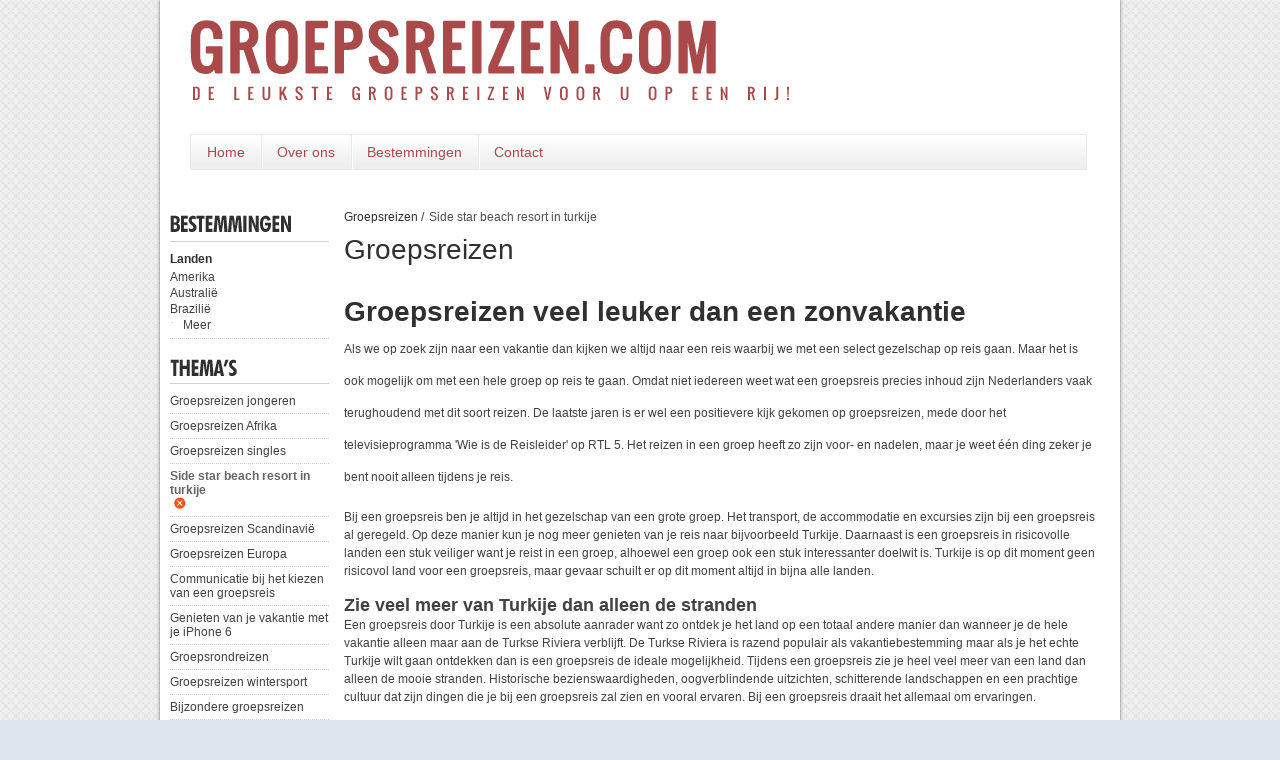

--- FILE ---
content_type: text/css
request_url: http://www.groepsreizen.com/assets/stylesheets/global.css+content.css.pagespeed.cc.4s-qxUv2bP.css
body_size: 3655
content:
*{margin:0;padding:0;}
html{background:#DEE6EF url(../../assets/images/backgrounds/results.gif) repeat;}
html,body{height:100%;}
header,footer,section,nav,menu,aside,time{display:block;}
body{font-family:arial, verdana, sans-serif;font-size:12px;color:#303030;}
a{text-decoration:none;color:#000000;}
.clr{clear:both;}
.wrap{width:960px;margin:0 auto;}
.dl-a{display:block;border-top:1px dotted #67655f;margin-top:5px;margin-bottom:5px;}
.shadow{-moz-box-shadow:0 0 3px #666;-webkit-box-shadow:0 0 3px #666;box-shadow:0 0 3px #666;}
#wrap{width: 960px;margin: 0 auto;background: #ffffff;}

/*header*/
header#header a#logo{display:inline-block;}
header#header nav{border:1px solid #e9e9e9;background: url(../../assets/images/backgrounds/menu_bg.png) repeat-x;margin:30px 0px 0px 30px; width:895px;overflow: hidden;}
header#header nav ul{list-style:none;}
header#header nav ul li{float:left;}
header#header nav ul li a{float:left;display:block;height:34px;line-height:35px;color:#AA4949;font-size:14px;padding:0 16px 0 16px;background:url(../../assets/images/backgrounds/menu_sep.png) no-repeat;}
.first_menu_item{background:none!important;}
header#header nav ul li a:hover{color:#303030;height:34px;display:inline-block;}
header#header nav .twitter, header#header nav .facebook, header#header nav .rss{margin-top:9px;}
header img{ margin:20px 0px 0px 30px;}

footer#footer{clear:both;background-color:#242424;height:50px;width:960px;margin: 0 auto;}
footer#footer .wrap{position:relative;color:#fff;top:-230px;left:0;}
footer#footer .box{}
footer#footer .box .title{display:block;border-bottom:1px solid #5b5b5b;font-weight:bold;font-size:12px;padding-bottom:3px;}
footer#footer .box ul{list-style:none;float: right;padding: 19px 10px 0px 0px;}
footer#footer .box ul li{float: left;margin-left: 30px;}
footer#footer .box ul li span{color:#0093e7;margin-right:5px;vertical-align:-1px;}
footer#footer .box ul li a{font-size:13px;float:left;color:#FFFFFF;font-weight:bold;}
footer#footer .box ul li a:hover{text-decoration:underline;}
footer#footer #footer-other{}
footer#footer #footer-contact{right:20px;left:auto;top:20px;width:250px;}
footer#footer #footer-logo{position:absolute;top:249px;left:10px;padding-bottom: 12px;}
footer#footer #footer-copyright{color:#FFFFFF;font-weight:bold;font-size: 15px;padding-top:10px;display:block; padding:18px 0px 0px 16px;}
footer#footer .footer_sep{float:left;height:13px; width:2px; background-color:#FFFFFF;margin: 2px -17px 0px 15px;border:#FFFFFF;}


ul#breadcrumbs{list-style:none;overflow:hidden;}

ul#breadcrumbs li:first-child a{margin:0;}

ul#breadcrumbs li a:hover{text-decoration:underline;}
ul#breadcrumbs li.selected a{color:#4f4f4f;}

#pagination{text-align:center;}
#pagination .results{display:block;border-bottom:1px dotted #d0d0d0;border-top:1px dotted #d0d0d0;padding:4px;color:#555;}
#pagination ul{list-style:none;margin-top:5px;}
#pagination ul li{display:inline;cursor:pointer;}
#pagination ul li{color:#0093e7;margin-left:8px;margin-right:8px;}
#pagination ul li{padding:3px 5px 3px 5px;}
#pagination ul li:hover{text-decoration:underline;}
#pagination ul li.selected{color:#fff;background:#747474;border-radius:2px;behavior:url(assets/PIE.htc);}

/* Buttons */
a.button-yellow{background:url(../../assets/images/sprites/sprite.png) left -120px no-repeat;display:inline-block;height:39px;color:#fff;font-size:18px;}
a.button-yellow span{line-height:39px;margin-left:15px;background:url(../../assets/images/sprites/sprite.png) right -120px no-repeat;display:inline-block;height:39px;padding-right:30px;}

a.button-yellow-small{background:url(../../assets/images/sprites/sprite.png) left -226px no-repeat;display:inline-block;height:28px;color:#fff;font-size:13px!important;}
a.button-yellow-small:hover{text-decoration: underline;}
a.button-yellow-small span{line-height:30px;margin-left:15px;background:url(../../assets/images/sprites/sprite.png) right -226px no-repeat;display:inline-block;height:28px;padding-right:30px;}

/* Icons */
.sprite{background:url(../images/sprites/sprite.png) no-repeat;display:inline-block;}
.sprite.twitter{height:28px;width:28px;background-position:0 0;}
.sprite.facebook{height:28px;width:28px;background-position:-28px 0;}
.sprite.rss{height:28px;width:28px;background-position:-58px 0;}
.sprite.usp-suitcase-large{height:38px;width:38px;background-position:-91px 0;}
.sprite.usp-information-large{height:38px;width:38px;background-position:-167px 0;}
.sprite.usp-specialist-large{height:38px;width:38px;background-position:-90px 0;}
.sprite.usp-suitcase-small{height:25px;width:25px;background-position:-40px -40px;}
.sprite.usp-information-small{height:25px;width:25px;background-position:-70px -40px;}

.sprite.usp-specialist-small{height:25px;width:25px;background-position:-99px -40px;}
.sprite.usp-telephone-small{height:25px;width:25px;background-position:-129px -40px;}
.sprite.telephone{height:38px;width:38px;background-position:-205px 0;}
.sprite.telephone2{height:33px;width:33px;background-position:0 -256px;}
.sprite.pointer{height:13px;width:13px;background-position:0 -40px;}
.sprite.pointer-grey{background-position:0 -72px;height:9px;width:9px;}
.sprite.pointer-grey-down{background-position:-11px -70px;height:9px;width:9px;}
.sprite.calendar{height:10px;width:9px;background-position:-13px -40px;}
.sprite.footer-twitter{height:26px;width:26px;background-position:-244px 0;}
.sprite.footer-facebook{height:26px;width:26px;background-position:-271px 0;}
.sprite.footer-rss{height:26px;width:26px;background-position:-297px 0;}
.sprite.cross{height:12px;width:12px;background-position:0 -56px;}
.sprite.world{height:18px;width:18px;background-position:-156px -44px;}
.sprite.offer{height:64px;width:263px;background-position:right -160px;}

.sprite.category-sights{height:19px;width:26px;background-position:-181px -81px;}
.sprite.category-neighborhoods{height:19px;width:26px;background-position:-102px -81px;}
.sprite.category-shopping{height:19px;width:26px;background-position:-128px -81px;}
.sprite.category-transport{height:19px;width:26px;background-position:-76px -81px;}
.sprite.category-history{height:19px;width:26px;background-position:2px -81px;}
.sprite.category-museums{height:19px;width:26px;background-position:-24px -81px;}
.sprite.category-eating{height:19px;width:26px;background-position:-206px -81px;}
.sprite.category-go-out{height:19px;width:26px;background-position:-49px -81px;}
.sprite.category-weather{height:19px;width:26px;background-position:-156px -81px;}

.sprite.category-sights-large{height:45px;width:45px;background-position:-120px -261px;}


/* CSS pages */
.index header#header{margin-bottom:20px;width:935px;overflow: hidden;}
.index div#content{behavior:url(assets/PIE.htc);background:#fff;padding:15px;padding-bottom:130px;margin:0 auto;width:890px;min-height: 588px;}

    .index section#left{behavior:url(assets/PIE.htc);min-height:100%;width:636px;float:left;position:relative;height:100%;background:#fff;margin-top:87px;}
        .index section#left #left-header-visual{background: url(../../assets/images/content_visual.png) no-repeat;height:87px;left:0;position:absolute;top:-86px;width:636px;z-index:99;}

    .index section#right{width:309px;float:left;margin-left:15px;margin-top:9px;}
        .index section#right #telephone{behavior:url(assets/PIE.htc);position:relative;height:48px;background:#ffe4a0;padding:10px 15px;margin-bottom:10px;}
        .index section#right #telephone .telephone{position:absolute;left:15px;top:15px;}
        .index section#right #telephone .contact{font-size:15px;left:65px;position:absolute;top:8px;}
        .index section#right #telephone .number{font-size:26px;font-weight:bold;left:65px;position:absolute;top:26px;}
        .index section#right #telephone .number span{font-size:10px;font-weight:normal;margin-left:5px;}

        .index section#right span.sep{display:block;margin-top:5px;margin-bottom:5px;border-top:1px solid #ffb708;border-bottom:1px solid #fff;}
        .index section#right .box{behavior:url(assets/PIE.htc);background:#fff6df;padding:10px;}

        .index section#right #see-and-do .header{height:30px;display:block;background-position:right -45px;margin-bottom:5px;}
        .index section#right #see-and-do .title{display:block;color:#f55210;font-size:20px;margin-bottom:10px;margin-top:10px;}
        .index section#right #see-and-do ul{list-style:none;}
        .index section#right #see-and-do ul li{}
        .index section#right #see-and-do ul li a {}
        .index section#right #see-and-do ul li a .title{}
        .index section#right #see-and-do ul li a .date{}
        .index section#right #see-and-do ul li a .pointer{}

    .index header aside#usps{position:absolute;top:102px;left:0;border-top:1px solid #e6a927;height:117px;}
        .index header aside#usps .usp-suitcase-large, header aside#usps .usp-information-large, header aside#usps .usp-specialist-large{position:absolute;left:0;top:5px;}
        .index header aside#usps .usp.suitcase{left:0;}
        /*.index header aside#usps .usp.information{left:333px;}*/
        .index header aside#usps .usp.specialist{width:440px;left:355px;}
        .index header aside#usps .usp{position:absolute;top:0;width:320px;height:85px;margin-top:26px;}
        .index header aside#usps .usp .title{position:absolute;left:45px;top:0;color:#fff;font-size:40px;}
        .index header aside#usps .usp p{position:absolute;left:45px;top:48px;color:#fff;font-size:14px;}


.results header#header{height:135px;position:relative;}
.results header#header .header_img{border:1px solid red;}

.results header aside#usps{position:absolute;top:102px;left:0;border-top:1px solid #fff;height:117px;}
.results #content{behavior:url(assets/PIE.htc);background:#fff;padding:210px 10px 12px;margin:0 auto;margin-top:-135px;min-height: 510px;}


.results #left-bar{width:159px;float:left;}
    .results #left-bar span.see-and-do{margin-bottom:5px;display:block;height:25px;background-position:-548px -72px;}
    .results #left-bar span.locations{margin-bottom:5px;display:block;height:26px;background-position:-324px -73px;}
    .results #left-bar span.search-and-book{display:block;height:20px;background-position:-485px -96px;margin-top:15px;}
    .results #left-bar span.sep-line{display:block;border-top:1px solid #d0d0d0;margin-top:5px;margin-bottom:5px;}

    .results #left-bar a.item-title:hover{text-decoration:underline;}
    .results #left-bar ul li .item-title.selected{color:#656565;}
  
    .results #left-bar .count{font-size:10px;color:#656565;font-weight:normal;vertical-align:1px;}
    .results #left-bar ul{list-style:none;margin-top:5px;}
    .results #left-bar ul li{padding:5px 0 5px 0;border-bottom:1px dotted #d0d0d0;}
    .results #left-bar ul li.selected a{color:#4f4f4f;}
    .results #left-bar ul li a.cross {margin-left:4px;vertical-align:-1px;}
    .results #left-bar ul li a{color:#424242;}
    .results #left-bar ul li .item-title{margin:0;}
    .results #left-bar ul li ul{margin-top:3px;}
    .results #left-bar ul li ul li{border:0;padding:1px 0 1px 0;}
    .results #left-bar ul li a:hover{text-decoration:underline;}
    .results #left-bar .pointer-grey{margin-right:4px;vertical-align:-2px;}
    .results #left-bar .pointer-grey-down{margin-right:4px;}


.results #right-content{margin-left:15px;width:756px;float:left;}

/* CHANGE COLORS QUICKLY */
  .results #left-bar .item-title{display:inline-block;color:#303030;font-weight:bold;margin-bottom:3px;}
  ul#breadcrumbs li{float:left;color:#303030;}
  ul#breadcrumbs li a{color:#303030;margin-left:5px;}	

/* EXTRA CSS */

#contact-form fieldset{border:none;}
#contact-form label{margin: 0 10px 10px 0;float:left;}
#contact-form input{margin-bottom:5px;}
#content h1{padding-bottom:20px;}
  
.contact_button{background: url("../../assets/images/sprites/sprite.png") no-repeat scroll right -120px transparent;border: medium none;color: #FFFFFF;display: inline-block;font-size: 20px;height: 39px;line-height: 39px;margin-top: 14px;padding-right: 30px;width: 147px;pointer:normal;cursor: pointer;}
.contact_button:hover{text-decoration:underline;}   
#contact-form-errors{list-style:none;padding-bottom:10px;}
#contact-form-errors strong{color:red;}    
#contact-form th{padding-bottom:10px;}
#contact-form td{padding-bottom:10px;}
.contact_button{height:39px!important;}
#contact-form input {height:25px;width:200px;}
#contact-comments{height:100px;width:200px;}

a.button-yellow span {color:#FFFFFF;}

.advertisement{width:410px;display:block;margin-bottom:50px;}
.advertisement_contact{border: 1px solid #e8e8e8;float:right;height:380px; width:400px;padding:19px;  margin-top: 22px;}
.advertisement_contact img{float:left;margin-right:10px;}
.advertisement_contact span{font-size:14px; font-weight:bold;}
.advertisement p{margin:3px; font-weight:normal;}
#ad_look_button{margin-left:20px;}

.advertisement_contact span{font-weight:bold;margin-bottom:15px;display:block;}

.ad_button{margin-left:100px;}

#contact-form {width:400px; float:left;  margin-top: 10px;}




body{font-family:arial, verdana, sans-serif;font-size:12px;color:#424242;}
a{text-decoration:none;color:#2b8aff;}
img{border:0;}
.clr{clear:both;}
.wrap{width:960px;margin:0 auto;}
.dl-a{display:block;border-top:1px dotted #67655f;margin-top:5px;margin-bottom:5px;}
.shadow{-moz-box-shadow:0 0 3px #666;-webkit-box-shadow:0 0 3px #666;box-shadow:0 0 3px #666;}

/* Buttons */
a.button-yellow{background:url(../../assets/images/sprites/sprite.png) left -120px no-repeat;display:inline-block;height:39px;color:#fff;font-size:18px;}
a.button-yellow span{line-height:39px;margin-left:15px;background:url(../../assets/images/sprites/sprite.png) right -120px no-repeat;display:inline-block;height:39px;padding-right:30px;}
a.button-yellow.right{float:right;}
a.button-yellow.left{float:left;}

a.button-yellow-small{background:url(../../assets/images/sprites/sprite.png) left -226px no-repeat;display:inline-block;height:28px;color:#fff;font-size:11px;}
a.button-yellow-small span{line-height:30px;margin-left:15px;background:url(../../assets/images/sprites/sprite.png) right -226px no-repeat;display:inline-block;height:28px;padding-right:30px;}
a.button-yellow-small.right{float:right;}
a.button-yellow-small.left{float:left;}


h1{color:#303030;font-weight:normal;font-size:28px;margin-top:10px;}
h1 span{color:#303030;}
#infobox{position:relative;margin-top:8px;margin-bottom:8px;border-top:1px dotted #d0d0d0;border-bottom:1px dotted #d0d0d0;background:#fff6df;padding:10px 5px 10px 5px;}
#infobox .locations{color:#747474;font-style:italic;}
#infobox .on-map{color:#0093e7;margin-left:8px;}
#infobox .world{vertical-align:-5px;}
#infobox .offer{color:#0093e7;font-size:20px;line-height:68px;position:absolute;right:0;text-align:center;top:-14px;}
#main-image{padding:4px;border:1px solid #d0d0d0;margin-top:7px;}
#main-content p{line-height:18px;margin-bottom:15px;}

#images{display:block;width:756px;list-style:none;border-top:1px dotted #d0d0d0;margin-top:15px;padding-top:15px;overflow:hidden;padding-left:0;}
#images li{float:left;margin-right:3px;margin-bottom:3px;}
#images li.last{margin:0;}
#images li img{padding:4px;border:1px solid #d0d0d0;}

#data-list{padding-left:0;list-style:none;margin-top:15px;overflow:hidden;}
#data-list li{border-bottom:1px dotted #d0d0d0;height:145px;margin-top:14px;}
#data-list li:last-child{border:none;}
#data-list li .image{padding:4px;border:1px solid #d0d0d0;width:173px;height:122px;float:left;}
#data-list li section{margin-left:12px;float:left;}
#data-list li header{}
#data-list li header h2{color:#0093e7;font-size:26px;font-weight:normal;margin:0;}
#data-list li header h1{color:#4f4f4f;font-size:15px;margin:0;margin-top:5px;font-weight:bold;}
#data-list li p{width:560px;line-height:16px;color:#747474;display:block;margin:0;}
#data-list li a{color:#0093e7;}

#categories-list{padding-left:0;list-style:none;margin-top:15px;border-top:1px dotted #d0d0d0;overflow:hidden;}
#categories-list li{background:#efefef;height:278px;width:232px;float:left;margin-right:9px;margin-top:15px;padding:7px;}
#categories-list li.last{margin-right:0;}
#categories-list li a.button-yellow-small{display:block;}
#categories-list li a.button-yellow-small span{display:block;}
#categories-list li p{height:64px;margin-top:7px;margin-bottom:7px;line-height:16px;}
#categories-list li .image{border:1px solid #d0d0d0;padding:4px;background:#fff;height:134px;margin-top:8px;}
#categories-list li span.sprite{vertical-align:-3px;}

/* CHANGE COLORS QUICKLY */

#categories-list li span.title{color:#2e7bc5;font-size:14px;font-weight:bold;}

.ad_content{border: 1px solid #e8e8e8;display: block;height: 83px;margin-bottom: 25px;padding: 23px;width: 702px;}
.advertisement_content{float:left;width:350px;}
.ad_content img{float:left;margin-right:10px;}
.ad_span{font-size:14px; font-weight:bold;margin-bottom:10px;display:block;}
.ad_content p{margin:0;}

.advertisement_content span{font-weight:bold;margin-bottom:5px;display:block;}

.ad_look_button{background:url(http://www.kindervakantie.org/assets/images/look_button1.jpg) no-repeat; width:109px;height:18px;display:block; margin:-7px 0px 0px 210px;}









